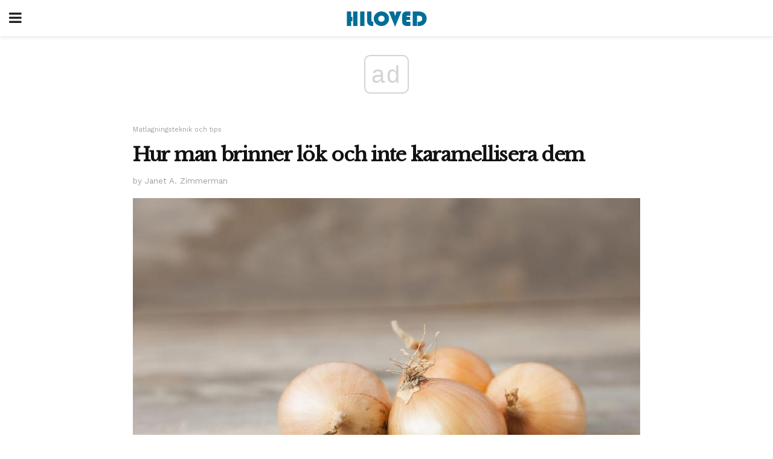

--- FILE ---
content_type: text/html; charset=utf-8
request_url: https://www.google.com/recaptcha/api2/aframe
body_size: 268
content:
<!DOCTYPE HTML><html><head><meta http-equiv="content-type" content="text/html; charset=UTF-8"></head><body><script nonce="C5UPRG2-akA_MJHcLu2gLA">/** Anti-fraud and anti-abuse applications only. See google.com/recaptcha */ try{var clients={'sodar':'https://pagead2.googlesyndication.com/pagead/sodar?'};window.addEventListener("message",function(a){try{if(a.source===window.parent){var b=JSON.parse(a.data);var c=clients[b['id']];if(c){var d=document.createElement('img');d.src=c+b['params']+'&rc='+(localStorage.getItem("rc::a")?sessionStorage.getItem("rc::b"):"");window.document.body.appendChild(d);sessionStorage.setItem("rc::e",parseInt(sessionStorage.getItem("rc::e")||0)+1);localStorage.setItem("rc::h",'1767221337889');}}}catch(b){}});window.parent.postMessage("_grecaptcha_ready", "*");}catch(b){}</script></body></html>

--- FILE ---
content_type: application/javascript; charset=utf-8
request_url: https://fundingchoicesmessages.google.com/f/AGSKWxUu6hMs1ISf0LtxIQsaj8Jsylb8clY32j6eUQZmcympIjdCtEqlWH41CMmfcRumONm-NpU7ZVhQnlBAp7cCvnaPodlEjA_ssOX-A7DK-oshk6zrzjcv2gfyaM3ch67kxsL6GOa7SXpJ8z8zo2h3tIJ1KOw-jN8-AKJ8z1AZl7cLedEf_ojTJ5Ra1g==/_/ads728x90a./common/ad_/ad-srv./adlayer./ads/ad-
body_size: -1286
content:
window['355bf97a-8a0f-49c1-878c-4e23634441d2'] = true;